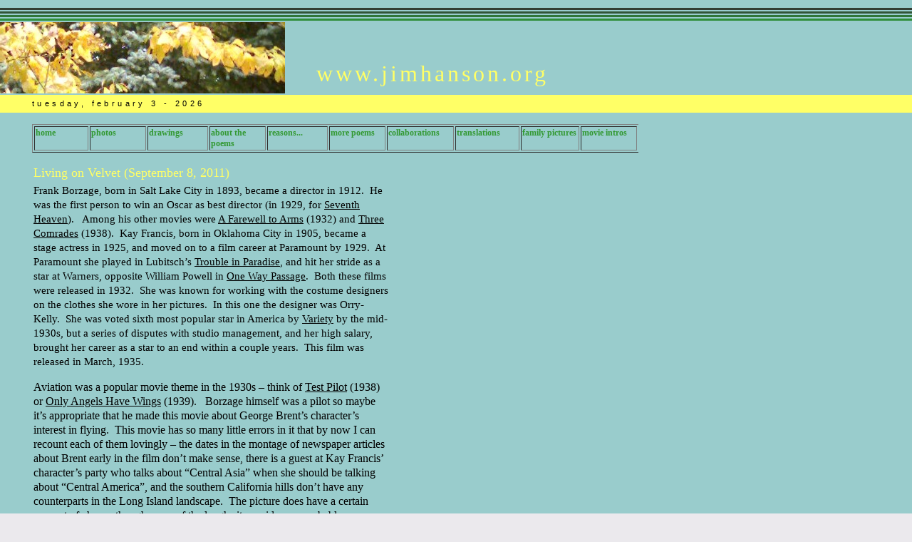

--- FILE ---
content_type: text/html
request_url: http://jimhanson.org/livingonvelvetintro.html
body_size: 3166
content:
<!DOCTYPE HTML PUBLIC "-//W3C//DTD HTML 4.01 Transitional//EN">
<html>
<head>
	<title>Living on Velvet Intro</title>
<meta http-equiv="Content-Type" content="text/html; charset=iso-8859-1">
<link rel="stylesheet" href="css/mm_sportsclub.css" type="text/css">
<script language="javascript">
//--------------- LOCALIZEABLE GLOBALS ---------------
var d=new Date();
var weekday=new Array("sunday","monday","tuesday","wednesday","thursday","friday","saturday");
var monthname=new Array("january","february","march","april","may","june","july","august","september","october","november","december");
//Ensure correct for language. English is "monday, january 1 - 2004"
var TODAY = weekday[d.getDay()] + ", " + monthname[d.getMonth()] + " " + d.getDate() + " - " + d.getFullYear();
//---------------   END LOCALIZEABLE   ---------------
</script>
<style type="text/css">
<!--
body,td,th {
  font-family: "Palatino Linotype";
  color: #000000;
}
.style12 {
  font-family: "Palatino Linotype";
  color: #FFFF66;
}
.style14 {color: #000000}
body {
  background-color: #EBE9ED;
}
.style24 {
  font-family: "Palatino Linotype";
  font-size: 15px;
  color: #000000;
}
.style26 {
  color: #000000;
  font-family: "Palatino Linotype";
  font-size: 15px;
}
.style22 {color: #339933}
.style44 {font-size: 12px;
  color: #000000;
}
.style59 {color: #339933;
  font-weight: bold;
}
.style39 {
  font-size: 16px;
  font-family: "Palatino Linotype";
  color: #000000;
}
-->
</style></head>
<body leftmargin="0" topmargin="0" marginwidth="0" marginheight="0">
<table width="100%" border="0" cellpadding="0" cellspacing="0" bgcolor="#99CCCC">
  <tr>
    <td colspan="5"><img src="images/mm_spacer.gif" alt="" width="1" height="11" border="0"></td>
  </tr>
  <tr bgcolor="#323E34">
    <td colspan="5"><img src="images/mm_spacer.gif" alt="" width="1" height="3" border="0"></td>
  </tr>
  <tr>
    <td colspan="5"><img src="images/mm_spacer.gif" alt="" width="1" height="2" border="0"></td>
  </tr>
  <tr bgcolor="#315535">
    <td colspan="5"><img src="images/mm_spacer.gif" alt="" width="1" height="3" border="0"></td>
  </tr>
  <tr>
    <td colspan="5"><img src="images/mm_spacer.gif" alt="" width="1" height="2" border="0"></td>
  </tr>
  <tr bgcolor="#2F7636">
    <td colspan="5"><img src="images/mm_spacer.gif" alt="" width="1" height="3" border="0"></td>
  </tr>
  <tr>
    <td colspan="5"><img src="images/mm_spacer.gif" alt="" width="1" height="2" border="0"></td>
  </tr>
  <tr bgcolor="#2E8D37">
    <td colspan="5"><img src="images/mm_spacer.gif" alt="" width="1" height="3" border="0"></td>
  </tr>
   <tr>
    <td colspan="5"><img src="images/mm_spacer.gif" alt="" width="1" height="2" border="0"></td>
  </tr>
  <tr bgcolor="#2da338">
    <td colspan="2" nowrap bgcolor="#99CCCC"><img height="100" src="images/AutumnColors10-18-07003cropped.jpg" width="400"> </td>
    <td colspan="2" nowrap bgcolor="#99CCCC" id="logo"><br>
	&nbsp;<br>
    <span style="font-family:palatino linotype; font-size:32px; color:#FFFF66;">www.jimhanson.org</span> </td>
    <td width="4%" bgcolor="#99CCCC">&nbsp;</td>
  </tr>
  <tr>
    <td colspan="5"><img src="images/mm_spacer.gif" alt="" width="1" height="2" border="0"></td>
  </tr>
  <tr bgcolor="#FFCC33">
  	<td bgcolor="#FFFF66">&nbsp;</td>
    <td height="25" colspan="6" bgcolor="#FFFF66" id="dateformat"><script language="javascript">
      document.write(TODAY);
	</script>	</td>
  </tr>
  <tr>
    <td colspan="5"><img src="images/mm_spacer.gif" alt="" width="1" height="1" border="0"></td>
  </tr>
  <tr>
    <td width="4%" valign="top" bgcolor="#99CCCC">&nbsp;</td>
   <td colspan="2" valign="top" bgcolor="#99CCCC">&nbsp;
     <table width="852" border="1">
       <tr valign="top">
         <td width="100"><span class="style14"><a href="index.html">home</a></span></td>
         <td width="100"><span class="style14"><a href="photos.html">photos</a></span></td>
         <td width="100"><span class="style14"><a href="drawings.html">drawings</a></span></td>
         <td width="100"><span class="style59"><a href="aboutthepoems.html">about the poems </a></span></td>
         <td width="100"><span class="style14"><a href="reasonstitlepage.html">reasons... </a></span></td>
         <td width="100"><span class="style14"><a href="morepoemsindex.html">more poems </a></span></td>
         <td width="100"><span class="style14"><a href="collaborations.html">collaborations</a></span></td>
         <td width="100"><span class="style44"><a href="translations.html">translations</a></span></td>
         <td width="100"><span class="style59"><a href="family.html">family pictures</a></span> </td>
         <td width="100"><strong><span class="style22"><a href="movieintros.html">movie intros </a></span></strong></td>
       </tr>
     </table>
     <br>
	<table border="0" cellspacing="0" cellpadding="2" width="505">
        <tr>
          <td class="pageName style12">Living on Velvet                    (September 8, 2011) </td>
        </tr>
        <tr>
          <td class="bodyText"><p style="margin-top:0;"><span class="style26" style="font-family:"Palatino Linotype"; font-size:16px;">Frank Borzage, born in Salt Lake City in 1893, became a  director in 1912.&nbsp; He was the first  person to win an Oscar as best director (in 1929, for <u>Seventh Heaven</u>).&nbsp;&nbsp; Among his other movies were <u>A Farewell to  Arms</u> (1932) and <u>Three Comrades</u> (1938).&nbsp; Kay Francis, born in Oklahoma City in 1905,  became a stage actress in 1925, and moved on to a film career at Paramount by  1929.&nbsp; At Paramount she played in  Lubitsch&rsquo;s <u>Trouble in Paradise</u>, and hit her stride as a star at Warners,  opposite William Powell in <u>One Way Passage</u>.&nbsp; Both these films were released in 1932.&nbsp; She was known for working with the costume  designers on the clothes she wore in her pictures.&nbsp; In this one the designer was Orry-Kelly.&nbsp; She was voted sixth most popular star in  America by <u>Variety</u> by the mid-1930s, but a series of disputes with  studio management, and her high salary, brought her career as a star to an end  within a couple years.&nbsp; This film was  released in March, 1935.</span></p>
            <p class="style39" style="margin-bottom: 0;">Aviation was a popular movie theme in the 1930s &ndash; think of <u>Test  Pilot</u> (1938) or <u>Only Angels Have Wings</u> (1939).&nbsp;&nbsp; Borzage himself was a pilot so maybe it&rsquo;s  appropriate that he made this movie about George Brent&rsquo;s character&rsquo;s interest  in flying.&nbsp; This movie has so many little  errors in it that by now I can recount each of them lovingly &ndash; the dates in the  montage of newspaper articles about Brent early in the film don&rsquo;t make sense,  there is a guest at Kay Francis&rsquo; character&rsquo;s party who talks about &ldquo;Central  Asia&rdquo; when she should be talking about &ldquo;Central America&rdquo;, and the southern  California hills don&rsquo;t have any counterparts in the Long Island landscape.&nbsp; The picture does have a certain amount of  charm, though some of the laughs it provides are probably unintentional.&nbsp; By this point in her career Francis&rsquo;  difficulty pronouncing the letter R was legendary, and the script, by Jerry  Wald and Julius J. Epstein, makes fun of it.&nbsp;  Wald later went on to produce at Warners.&nbsp; Epstein was a longtime scriptwriter at the  same studio, collaborating with his twin brother Phil on, for example, <u>Casablanca</u>.&nbsp; <u>The New York Times</u> of the time said <u>Living  on Velvet</u> had &ldquo;a rather neat plot situation, some brittle dialogue, and the  presence of the amiable George Brent and the attractive Kay Francis,&rdquo; and  called the scenario &ldquo;pretty close to first rate, the dialogue and action  convincing and Frank Borzage's direction sure.&rdquo; &nbsp;&nbsp;They weren&rsquo;t happy with the climax, and you  probably won&rsquo;t be either.&nbsp; It has  elements that also figure in the resolution of F. Scott Fitzgerald&rsquo;s <u>The  Great Gatsby</u>, though the plot itself is nothing like it.&nbsp; This picture&rsquo;s lack of perfection doesn&rsquo;t  mean it isn&rsquo;t enjoyable to watch, however, and I hope you find it so.</p>
            <p class="style14" style="margin-top:0;"><span style="font-family:Times New Roman;font-size:15px;">&nbsp;</span></p>
            <p class="style26" style="margin-bottom: 0;"><br>
            </p>
            <p class="style24" style="margin-top: 0;"> <br>
            </p>
            <p class="style24">&nbsp;</p>
<p class="style24" style="margin-bottom: 0;">&nbsp;</p>
<p class="style24" style="margin-top: 0">&nbsp;</p></td>
		</tr>
        <tr>
          <td class="bodyText style14">&nbsp;</td>
        </tr>
      </table>	</td>
    <td width="28%" bgcolor="#99CCCC" class="style14">&nbsp;</td>
	<td class="style14">&nbsp;</td>
  </tr>
  <tr>
    <td width="4%" class="style14">&nbsp;</td>
    <td width="30%" class="style14"><table width="110" border="1">
      <tr valign="top">
        <td width="100"><div align="center"><a href="movieintros.html">back to movie intros </a></div></td>
        </tr>
    </table>    </td>
    <td width="34%" class="style14">&nbsp;</td>
    <td width="28%" class="style14">&nbsp;</td>
	<td width="4%" class="style14">&nbsp;</td>
  </tr>
</table>
<br>
</body>
</html>


--- FILE ---
content_type: text/css
request_url: http://jimhanson.org/css/mm_sportsclub.css
body_size: 656
content:
/* Global Styles */

body {
	margin:0;
	}
	
td {
	font:12px arial;
	color:#cccccc;
	}
	
hr {
	height:1px; 
	color: #cccccc;
	border: 0;
	}
	
a {
	color: #339933;
	font-weight:bold;
	text-decoration: none;
	}
	
a:hover {
	color: #339933;
	text-decoration: underline;
	}
/* ID Styles */

#navigation td {
	border-bottom: 1px solid rgb(51,51,51);
	}
	
#navigation a {
	font:11px arial;
	color: #333333;
	line-height:16px;
	letter-spacing:.1em;
	text-decoration: none;
	display:block;
	padding:12px 6px 8px 20px;
	background: url("../images/mm_arrow_bullet.gif") 8px 55% no-repeat;
	font-weight:bold;
	}
	
#navigation a:hover {
	background: url("../images/mm_arrow_bullet_on.gif") 8px 55% no-repeat;
	color:#2DA338;
	}
	
#sidebarHeader {
	padding: 4px;
	border: 1px solid rgb(102,102,102);
	}

#logo {font:20px arial;
	color: #FFCC33;
	letter-spacing:.2em;
	}

#tagline {font:12px geneva;
	color: #5B6C86;
	letter-spacing:.4em;
	}
	
#dateformat {font:11px arial;
	color: #000000;
	letter-spacing:.4em;
	vertical-align: middle;
	}
	
#dateformat a {font:11px arial;
	color: #FFFFFF;
	font-weight:bold;
	letter-spacing:.1em;
	}
	
#dateformat a:hover {
	color: #0099ff;
	letter-spacing:.1em;
	}
	
#borderLeft {
	border-left: 1px solid rgb(102,102,102);
	}
	
#borderRight {
	border-right: 1px solid rgb(102,102,102);
	}
	
#borderBottom {
	border-bottom: 1px solid rgb(102,102,102);
	border-left: 1px solid rgb(102,102,102);
	border-right: 1px solid rgb(102,102,102);
	}
	
/* Class Styles */
	
.bodyText {
	font:12px arial;
	color:#cccccc;
	line-height:20px;
	margin-top:0;
	}
	
.pageName{
	font:18px arial;
	color: #FFCC33;
	line-height:22px;
	}
	
.subHeader {
	font:11px arial;
	color: #339933;
	line-height:18px;
	letter-spacing:.1em;
	font-weight:bold;
	}	

.detailText {
	font:11px arial;
	color:#cccccc;
	line-height:16px;
	}
	
.smallText {
	font:10px arial;
	color:#cccccc;
	}
	
